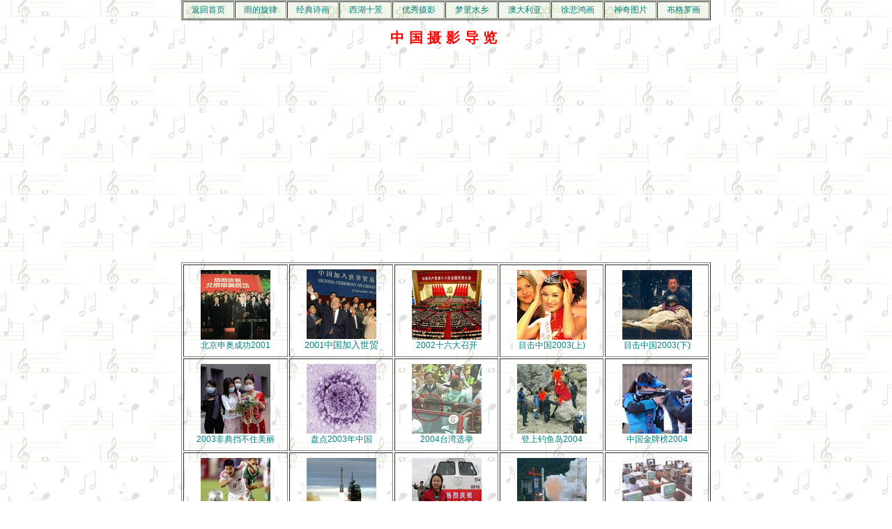

--- FILE ---
content_type: text/html
request_url: https://www.zyzw.com/zysp008.htm
body_size: 3523
content:
<html>
<head>
<title>中国摄影</title>
<meta http-equiv="Content-Type" content="text/html; charset=gb2312">
<STYLE type=text/css>A:link { COLOR: #000000; TEXT-DECORATION: none } A:visited { COLOR: #000000; TEXT-DECORATION: none } A:active { COLOR: #800000; TEXT-DECORATION: underline } A:hover { COLOR: #800000; TEXT-DECORATION: underline } BODY { FONT-SIZE: 9pt; FONT-FAMILY: "宋体", "Arial" } TABLE { FONT-SIZE: 9pt; FONT-FAMILY: "宋体", "Arial" } TD { FONT-SIZE: 9pt; FONT-FAMILY: "宋体", "Arial" } TR { FONT-SIZE: 9pt; FONT-FAMILY: "宋体", "Arial" }</STYLE>



</head>
<body bgcolor="#FFFFFF" text="#000000"  background="images/bg031.jpg" topmargin="0">


     <div align="center"><center> 
              <table cellSpacing="1" borderColorDark="#ffffff" cellPadding="3" width="760" borderColorLight="#000000" background="images/bg003.gif" border="1" height="1"> 
                  <tr>
                    <td height="1" align="center">
<a href="http://www.zyzw.com/index.html"><font color="#008080">返回首页</font></a>
                    </td>
                    <td height="1" align="center">
                      <a href="http://www.zyzw.com/zttp001.htm" target="_blank"><font color="#008080">雨的旋律</font></a>
                    </td>
                    <td height="1" align="center">
                  <a href="http://www.zyzw.com/sqhy/sqhy001.htm" target="_blank"><font color="#008080">经典诗画</font></a>
                    </td>
                    <td height="1" align="center">
                      <a href="http://www.zyzw.com/zchz003.htm" target="_blank"><font color="#008080">西湖十景</font></a>
                    </td>
                    <td height="1" align="center">
                      <a href="http://www.zyzw.com/zgsy001.htm" target="_blank"><font color="#008080">优秀摄影</font></a>
                    </td>
                    <td height="1" align="center">
                      <a href="http://www.zyzw.com/zcsx.htm" target="_blank"><font color="#008080">梦里水乡</font></a>
                    </td>
                    <td height="1" align="center">
                      <a href="http://www.zyzw.com/sjgd014.htm" target="_blank"><font color="#008080">澳大利亚</font></a>
                    </td>
                    <td height="1" align="center">      
 <a href="http://www.zyzw.com/mjmh001.htm" target="_blank"><font color="#008080">徐悲鸿画</font></a>
                    </td>
                    <td height="1" align="center">
                      <a href="http://www.zyzw.com/senqi001.htm" target="_blank"><font color="#008080">神奇图片</font></a>
                    </td>
                    <td height="1" align="center">
                      <a href="http://www.zyzw.com/sjmh010.htm" target="_blank"><font color="#008080">布格罗画</font></a>
                    </td>
                  </tr>
              </table>
</center>

</div>


<p align="center"><span style="filter: shadow(color=#99CC99, direction=50); width: 80%; letter-spacing: 5pt">
<font color="#FF0000" face="楷体_GB2312" style="font-size: 15pt; font-weight: 700">中国摄影导览</font></span></p>

	
 <div align="center">
<script type="text/javascript"><!--
google_ad_client = "pub-4898219390079312";
/* 336x280, 创建于 10-1-14 */
google_ad_slot = "7762123128";
google_ad_width = 336;
google_ad_height = 280;
//-->
</script>
<script type="text/javascript"
src="//pagead2.googlesyndication.com/pagead/show_ads.js">
</script>


<script type="text/javascript"><!--
google_ad_client = "pub-4898219390079312";
/* 336x280, 创建于 10-1-13 */
google_ad_slot = "4580996542";
google_ad_width = 336;
google_ad_height = 280;
//-->
</script>
<script type="text/javascript"
src="//pagead2.googlesyndication.com/pagead/show_ads.js">
</script></div>
<br>


<div align="center"><center>
<table border="1" width="760" height="266" bordercolorlight="#D8DDB5" bordercolordark="#808080">
  <tr>
    <td width="20%" align="center" height="133">
      <a target="_blank" href="mjzg001.htm"><img border="0" src="sp/spmjzg001.jpg" width="100" height="100"></a>
      <br><a target="_blank" href="mjzg001.htm"><font color="#008080">北京申奥成功</font></a><font color="#008080">2</font><a target="_blank" href="mjzg001.htm"><font color="#008080">001</font></a></td>
    <td width="20%" align="center" height="133">
      <a target="_blank" href="mjzg002.htm"><img border="0" src="sp/spmjzg002.jpg" width="100" height="100"></a>
      <br><a target="_blank" href="mjzg002.htm"><font color="#008080" size="2">
		2001中国加入世贸</font></a></td>
    <td width="20%" align="center" height="133">
      <a target="_blank" href="mjzg003.htm"><img border="0" src="sp/spmjzg003.jpg" width="100" height="100"></a>
      <br><a target="_blank" href="mjzg003.htm"><font color="#008080">
		2002十六大召开</font></a></td>
    <td width="20%" align="center" height="133">
      <a target="_blank" href="mjzg004.htm"><img border="0" src="sp/spmjzg004.jpg" width="100" height="100"></a>
      <br><a target="_blank" href="mjzg004.htm"><font color="#008080">目击中国2003</font></a><font color="#008080">(上)</font></td>
    <td width="20%" align="center" height="133">
      <a target="_blank" href="mjzg005.htm"><img border="0" src="sp/spmjzg005.jpg" width="100" height="100"></a>
      <br><a target="_blank" href="mjzg004.htm"><font color="#008080">目击中国2003</font></a><font color="#008080">(下)</font></td>
  </tr>
	<tr>
    <td width="20%" align="center" height="133">
      <a href="mjzg006.htm" target="_blank"><img border="0" src="sp/spmjzg006.jpg" width="100" height="100"></a>
      <br><a target="_blank" href="mjzg006.htm"><font color="#008080">
		2003非典挡不住美丽</font></a></td>
    <td width="20%" align="center" height="133">
      <a href="mjzg007.htm" target="_blank"><img border="0" src="sp/spmjzg007.jpg" width="100" height="100"></a>
      <br><a href="http://www.zyzw.com/mjzg007.htm" target="_blank">
		<font color="#008080">盘点2003年中国</font></a></td>
    <td width="20%" align="center" height="133">
      <a href="mjzg008.htm" target="_blank"><img border="0" src="sp/spmjzg008.jpg" width="100" height="100"></a>
      <br><font color="#008080">2004台湾选举</font></td>
    <td width="20%" align="center" height="133">
      <a href="mjzg009.htm" target="_blank"><img border="0" src="sp/spmjzg009.jpg" width="100" height="100"></a>
      <br><a href="http://www.zyzw.com/mjzg009.htm" target="_blank"><font color="#008080">登上钓鱼岛</font></a><font color="#008080">2004</font></td>
    <td width="20%" align="center" height="133">
      <a href="mjzg010.htm" target="_blank"><img border="0" src="sp/spmjzg010.jpg" width="100" height="100"></a>
      <br><a target="_blank" href="mjzg011.htm"><font color="#008080">中国金牌榜2004</font></a></td>
  </tr>
	<tr>
    <td width="20%" align="center" height="133">
      <a target="_blank" href="mjzg011.htm">
		<img border="0" src="sp/spmjzg011.jpg" width="100" height="100"></a>
      <br><a target="_blank" href="mjzg011.htm"><font color="#008080">亚洲杯足球</font></a><font color="#008080">2004</font></td>
    <td width="20%" align="center" height="133">
      <a href="mjzg012.htm" target="_blank">
		<img border="0" src="sp/spmjzg012.jpg" width="100" height="100"></a>
      <br><a target="_blank" href="mjzg012.htm">
		<font color="#008080">2005神舟六号升空</font></a></td>
    <td width="20%" align="center" height="133">
      <a href="mjzg013.htm" target="_blank">
		<img border="0" src="sp/spmjzg013.jpg"></a>
      <br><a href="mjzg013.htm"><font color="#008080">2006</font></a><font color="#008080"><a href="mjzg013.htm"><font color="#008080">青藏铁路通车</font></a></font></a></td>
    <td width="20%" align="center" height="133">
      <a href="mjzg014.htm" target="_blank">
		<img border="0" src="sp/spmjzg014.jpg" width="100" height="100"></a>
      <br><a target="_blank" href="mjzg014.htm"><font color="#008080">2007嫦娥一号发射</font></a></td>
    <td width="20%" align="center" height="133">
      <a href="mjzg015.htm" target="_blank">
		<img border="0" src="sp/spmjzg015.jpg" width="100" height="100"></a>
      <br><a target="_blank" href="mjzg015.htm"><font color="#008080">
		历史瞬间1949-2008</font></a></td>
  </tr>
	<tr>
    <td width="20%" align="center" height="133">
      <a href="mjzg016.htm" target="_blank">
		<img border="0" src="sp/spmjzg016.jpg" width="100" height="100"></a>
      <br><a target="_blank" href="mjzg016.htm"><font color="#008080">2008台湾大选</font></a></td>
    <td width="20%" align="center" height="133">
      <a href="mjzg017.htm" target="_blank">
		<img border="0" src="sp/spmjzg017.jpg" width="100" height="100"></a>
      <br><a target="_blank" href="mjzg017.htm"><font color="#008080">汶川大地震2008</font></a></td>
    <td width="20%" align="center" height="133">
      <a href="mjzg018.htm" target="_blank">
		<img border="0" src="sp/spmjzg018.jpg" width="100" height="100"></a>
      <br><a href="mjzg018.htm"><font color="#008080">明星火炬手2008</font></a></td>
    <td width="20%" align="center" height="133">
      <a href="mjzg019.htm" target="_blank">
		<img border="0" src="sp/spmjzg019.jpg" width="100" height="100"></a>
      <br><a target="_blank" href="mjzg019.htm"><font color="#008080">2008北京奥运金牌</font></a></td>
    <td width="20%" align="center" height="133">
      <a href="mjzg020.htm" target="_blank">
		<img border="0" src="sp/spmjzg020.jpg" width="100" height="100"></a>
      <br><a target="_blank" href="mjzg020.htm"><font color="#008080">2009国庆大阅兵</font></a></td>
  </tr>
	<tr>
    <td width="20%" align="center" height="133">
      <a href="mjzg021.htm" target="_blank">
		<img border="0" src="sp/spmjzg021.jpg" width="100" height="100"></a>
      <br><a target="_blank" href="mjzg021.htm"><font color="#008080">2010上海世博会</font></a></td>
    <td width="20%" align="center" height="133">
      <a href="mjzg022.htm" target="_blank">
		<img border="0" src="sp/spmjzg022.jpg" width="100" height="100"></a>
      <br><a target="_blank" href="mjzg022.htm"><font color="#008080">2011京沪高铁通车</font></a></td>
    <td width="20%" align="center" height="133">
      <a href="mjzg023.htm" target="_blank">
		<img border="0" src="sp/spmjzg023.jpg" width="100" height="100"></a>
      <br><a href="mjzg023.htm"><font color="#008080">2012习近平当选总书记</font></a></td>
    <td width="20%" align="center" height="133">
      <a href="mjzg024.htm" target="_blank">
		<img border="0" src="sp/spmjzg024.jpg" width="100" height="100"></a>
      <br><a target="_blank" href="mjzg024.htm"><font color="#008080">2013薄熙来案判决</font></a></td>
    <td width="20%" align="center" height="133">
      <a href="mjzg025.htm" target="_blank">
		<img border="0" src="sp/spmjzg025.jpg" width="100" height="100"></a>
      <br><a target="_blank" href="mjzg025.htm"><font color="#008080">
		2014APEC峰会举行</font></a></td>
  </tr>
	<tr>
    <td width="20%" align="center" height="133">
      <a href="mjzg026.htm" target="_blank">
		<img border="0" src="sp/spmjzg026.jpg" width="100" height="100"></a>
      <br><a target="_blank" href="mjzg026.htm"><font color="#008080">2015年大阅兵</font></a></td>
    <td width="20%" align="center" height="133">
      <a href="mjzg027.htm" target="_blank">
		<img border="0" src="sp/spmjzg027.jpg"></a>
      <br><a target="_blank" href="mjzg027.htm"><font color="#008080">2016年G20杭州峰会</font></a></td>
    <td width="20%" align="center" height="133">
      <a href="mjzg014.htm" target="_blank">
		<img border="0" src="sp/spmjzg014.jpg" width="100" height="100"></a>
      <br><a target="_blank" href="mjzg025.htm"><font color="#008080">2017中国大事件</font></a></td>
    <td width="20%" align="center" height="133">
      <a target="_blank" href="hzwd/zgsy/zgsy001.htm"><img border="0" src="sp/spzgsy001.jpg" width="100" height="100"></a>
      <br><a target="_blank" href="hzwd/zgsy/zgsy001.htm">
		<font color="#008080">中国优秀摄影</font></a><font color="#008080">(1)</font></td>
    <td width="20%" align="center" height="133">
      <a href="hzwd/zgsy/zgsy002.htm" target="_blank"><img border="0" src="sp/spzgsy002.jpg" width="100" height="100"></a>
      <br><a target="_blank" href="hzwd/zgsy/zgsy002.htm">
		<font color="#008080">中国优秀摄影(2)</font></a> </td>
  </tr>
  <tr>
    <td width="20%" align="center" height="133">
      <a href="hzwd/zgsy/zgsy003.htm" target="_blank"><img border="0" src="sp/spzgsy003.jpg" width="100" height="100"></a>
      <br><a target="_blank" href="hzwd/zgsy/zgsy003.htm"><font color="#008080">抗美援朝</font></a></td>
    <td width="20%" align="center" height="133">
      <a href="hzwd/zgsy/zgsy004.htm" target="_blank"><img border="0" src="sp/spzgsy004.jpg" width="100" height="100"></a>
      <br><a href="http://www.zyzw.com/zgsy004.htm" target="_blank"><font color="#008080">摄影史诗</font></a></td>
    <td width="20%" align="center" height="133">
      <a href="hzwd/zgsy/zgsy005.htm" target="_blank"><img border="0" src="sp/spzgsy005.jpg" width="100" height="100"></a>
      <br><a href="http://www.zyzw.com/zgsy004.htm" target="_blank"><font color="#008080">摄影史诗</font></a><font color="#008080">(2)</font></td>
    <td width="20%" align="center" height="133">
      <a href="hzwd/zgsy/zgsy006.htm" target="_blank">
		<img border="0" src="sp/spzgsy006.jpg" width="100" height="100"></a>
      <br><a target="_blank" href="hzwd/zgsy/zgsy006.htm"><font color="#008080">中国旧时照片(1)</font></a></td>
    <td width="20%" align="center" height="133">
      <a href="hzwd/zgsy/zgsy007.htm" target="_blank">
		<img border="0" src="sp/spzgsy007.jpg" width="100" height="100"></a>
      <br><a target="_blank" href="hzwd/zgsy/zgsy007.htm"><font color="#008080">中国旧时照片(2)</font></a></td>
  </tr>
  </table>
</center>

</div>


                               
                          
                                                                      
<p align="center">　


                               
                          
                                                                      
<p align="center">
<a href="zysp007.htm"><font color="#E16B33">上一页</font></a>    
&nbsp;<font color="#E16B33"> | </font>                                                 
<a href="javascript:window.close();"><font color="#E16B33">关闭窗口</font></a>                                 
<font color="#E16B33">|</font>                                          
 <a href="zysp009.htm"><font color="#E16B33">下一页</font></a>                              
                        
<br>                              
</p><center><span style="background-color: FFFEF9"><font color="000000">正一艺术版权所有，未经许可不得复制</font></span>                                                                                                                                                                                                                                    
                                                                                                                                                                                                
<br><center><!.><script type="text/javascript">var cnzz_protocol = (("https:" == document.location.protocol) ? "https://" : "http://");document.write(unescape("%3Cspan id='cnzz_stat_icon_1277849105'%3E%3C/span%3E%3Cscript src='" + cnzz_protocol + "s23.cnzz.com/z_stat.php%3Fid%3D1277849105%26show%3Dpic1' type='text/javascript'%3E%3C/script%3E"));</script>                                                                                                                                                                                                                          
                                                                                                                                                                                                                                                                                                                                                                                                                                                                                                        
</center>                                                                                                                                                                                                                           
                                                                                                                                                                                                                                                   
</body></html>               

--- FILE ---
content_type: text/html; charset=utf-8
request_url: https://www.google.com/recaptcha/api2/aframe
body_size: 250
content:
<!DOCTYPE HTML><html><head><meta http-equiv="content-type" content="text/html; charset=UTF-8"></head><body><script nonce="nZ4Pe6yK_9X31lxzIzuUdg">/** Anti-fraud and anti-abuse applications only. See google.com/recaptcha */ try{var clients={'sodar':'https://pagead2.googlesyndication.com/pagead/sodar?'};window.addEventListener("message",function(a){try{if(a.source===window.parent){var b=JSON.parse(a.data);var c=clients[b['id']];if(c){var d=document.createElement('img');d.src=c+b['params']+'&rc='+(localStorage.getItem("rc::a")?sessionStorage.getItem("rc::b"):"");window.document.body.appendChild(d);sessionStorage.setItem("rc::e",parseInt(sessionStorage.getItem("rc::e")||0)+1);localStorage.setItem("rc::h",'1768779600523');}}}catch(b){}});window.parent.postMessage("_grecaptcha_ready", "*");}catch(b){}</script></body></html>